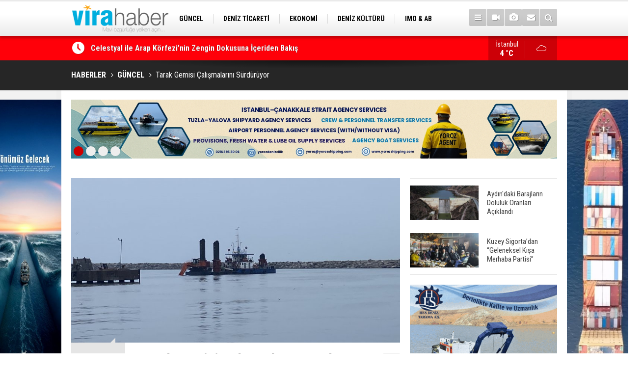

--- FILE ---
content_type: text/html; charset=UTF-8
request_url: https://www.virahaber.com/tarak-gemisi-calismalarini-surduruyor-69969h.htm
body_size: 8955
content:
<!DOCTYPE html>
<html lang="tr" itemscope itemtype="http://schema.org/NewsArticle">
<head>
<base href="https://www.virahaber.com/" target="_self"/>
<meta http-equiv="Content-Type" content="text/html; charset=UTF-8" />
<meta http-equiv="Content-Language" content="tr" />
<meta name="viewport" content="width=device-width,initial-scale=1,minimum-scale=1,maximum-scale=1,user-scalable=0" />
<link rel="icon" href="/favicon.ico"> 
<meta http-equiv="Refresh" content="300" />
<title>Tarak Gemisi Çalışmalarını Sürdürüyor</title>
<meta name="keywords" content="Tarak Gemisi, Zonguldak, Liman" />
<meta name="description" content=" Zonguldak’ta tarak gemisi yağışlı havaya rağmen çalışmalarına devam etti." />
<meta name="google-play-app" content="app-id=1" />
<link rel="canonical" href="https://www.virahaber.com/tarak-gemisi-calismalarini-surduruyor-69969h.htm" />
<link rel="amphtml" href="https://www.virahaber.com/service/amp/tarak-gemisi-calismalarini-surduruyor-69969h.htm">
<link rel="image_src" type="image/jpeg" href="https://www.virahaber.com/d/news/40489.jpg" />
<meta name="DC.date.issued" content="2024-01-16T12:35:35+03:00" />
<meta itemprop="keywords" name="news_keywords" content="Tarak Gemisi, Zonguldak, Liman" />
<meta property="og:type" content="article" />
<meta property="og:site_name" content="Vira Haber" />
<meta property="og:url" content="https://www.virahaber.com/tarak-gemisi-calismalarini-surduruyor-69969h.htm" />
<meta property="og:title" content="Tarak Gemisi Çalışmalarını Sürdürüyor" />
<meta property="og:description" content=" Zonguldak’ta tarak gemisi yağışlı havaya rağmen çalışmalarına devam etti." />
<meta property="og:image" content="https://www.virahaber.com/d/news/40489.jpg" />
<meta property="og:image:width" content="880" />
<meta property="og:image:height" content="440" />
<meta name="twitter:card" content="summary_large_image">
<meta name="twitter:image" content="https://www.virahaber.com/d/news/40489.jpg" />
<meta name="twitter:site" content="@virahabercom">
<meta name="twitter:url" content="https://www.virahaber.com/tarak-gemisi-calismalarini-surduruyor-69969h.htm">
<meta name="twitter:title" content="Tarak Gemisi Çalışmalarını Sürdürüyor" />
<meta name="twitter:description" content=" Zonguldak’ta tarak gemisi yağışlı havaya rağmen çalışmalarına devam etti." />
<meta itemprop="author" content="Vira Haber" />
<meta itemprop="url" content="https://www.virahaber.com/tarak-gemisi-calismalarini-surduruyor-69969h.htm" />
<meta itemprop="thumbnailUrl" content="https://www.virahaber.com/d/news_t/40489.jpg" />
<meta itemprop="articleSection" content="GÜNCEL" />
<meta itemprop="dateCreated" content="2024-01-16T12:35:35+03:00" />
<meta itemprop="dateModified" content="2024-01-16T12:35:35+03:00" />
<meta itemprop="mainEntityOfPage" content="https://www.virahaber.com/guncel-haberleri-1hk.htm" />
<meta itemprop="image" content="https://www.virahaber.com/d/news/40489.jpg" />
<meta itemprop="image" content="https://www.virahaber.com/d/news/40489.jpg" />
<meta itemprop="headline" content="Tarak Gemisi Çalışmalarını Sürdürüyor" />
<link href="https://www.virahaber.com/s/style.css?190502.css" type="text/css" rel="stylesheet" />
<script type="text/javascript">var BURL="https://www.virahaber.com/"; var SURL="https://www.virahaber.com/s/"; var DURL="https://www.virahaber.com/d/";</script>
<script type="text/javascript" src="https://www.virahaber.com/s/function.js?190502.js"></script>
<!-- Global site tag (gtag.js) - Google Analytics -->
<script async src="https://www.googletagmanager.com/gtag/js?id=G-DKG6LBG2RE"></script>
<script>
  window.dataLayer = window.dataLayer || [];
  function gtag(){dataLayer.push(arguments);}
  gtag('js', new Date());

  gtag('config', 'G-DKG6LBG2RE');
</script>

<script>
  (function(i,s,o,g,r,a,m){i['GoogleAnalyticsObject']=r;i[r]=i[r]||function(){
  (i[r].q=i[r].q||[]).push(arguments)},i[r].l=1*new Date();a=s.createElement(o),
  m=s.getElementsByTagName(o)[0];a.async=1;a.src=g;m.parentNode.insertBefore(a,m)
  })(window,document,'script','https://www.google-analytics.com/analytics.js','ga');

  ga('create', 'UA-70174529-1', 'auto');
  ga('send', 'pageview');

</script>

<!-- Start Alexa Certify Javascript -->
<script type="text/javascript">
_atrk_opts = { atrk_acct:"0Egaq1DTcA20Ug", domain:"virahaber.com",dynamic: true};
(function() { var as = document.createElement('script'); as.type = 'text/javascript'; as.async = true; as.src = "https://certify-js.alexametrics.com/atrk.js"; var s = document.getElementsByTagName('script')[0];s.parentNode.insertBefore(as, s); })();
</script>
<noscript><img src="https://certify.alexametrics.com/atrk.gif?account=0Egaq1DTcA20Ug" style="display:none" height="1" width="1" alt="" /></noscript>
<!-- End Alexa Certify Javascript -->

<!-- Twitter universal website tag code -->
<script>
!function(e,t,n,s,u,a){e.twq||(s=e.twq=function(){s.exe?s.exe.apply(s,arguments):s.queue.push(arguments);
},s.version='1.1',s.queue=[],u=t.createElement(n),u.async=!0,u.src='//static.ads-twitter.com/uwt.js',
a=t.getElementsByTagName(n)[0],a.parentNode.insertBefore(u,a))}(window,document,'script');
// Insert Twitter Pixel ID and Standard Event data below
twq('init','o6xyd');
twq('track','PageView');
</script>
<!-- End Twitter universal website tag code -->

<!-- Facebook Pixel Code -->
<script>
!function(f,b,e,v,n,t,s)
{if(f.fbq)return;n=f.fbq=function(){n.callMethod?
n.callMethod.apply(n,arguments):n.queue.push(arguments)};
if(!f._fbq)f._fbq=n;n.push=n;n.loaded=!0;n.version='2.0';
n.queue=[];t=b.createElement(e);t.async=!0;
t.src=v;s=b.getElementsByTagName(e)[0];
s.parentNode.insertBefore(t,s)}(window, document,'script',
'https://connect.facebook.net/en_US/fbevents.js');
fbq('init', '1002811193598251');
fbq('track', 'PageView');
</script>
<noscript><img height="1" width="1" style="display:none"
src="https://www.facebook.com/tr?id=1002811193598251&ev=PageView&noscript=1"
/></noscript>
<!-- End Facebook Pixel Code -->

<meta name="msvalidate.01" content="68B694CC749FEDE9227F9BDB905B3EE1" />
<meta name="yandex-verification" content="0c87d9664b3a2f0c" />
<meta name="google-site-verification" content="UTUJz1sJ576LmS5lDv6eyR5wbtOthq_xaZ9JMS1Zh7c" />
<meta name="p:domain_verify" content="cbf4cfdf391c8170da1ee14b2d62ebb2"/>
<meta name="msvalidate.01" content="66E0E9361C044D1A7E6FA0C5E4D19C2E" />
<meta name="www.superhit.pro" content="vktimkublt7jzfjlsrtwk5cihsvdop9j">
<!--
<style>
.content-tools {
display: none;
}
</style>-->

<!--[if lt IE 9]>
<script src="https://oss.maxcdn.com/html5shiv/3.7.2/html5shiv.min.js"></script>
<script src="https://oss.maxcdn.com/respond/1.4.2/respond.min.js"></script>
<![endif]-->
</head>
<body class="body-main boxed">

<div class="CM_pageskin left visible-lg visible-md"><p>
<a href="https://turkpandi.com/tr/anasayfa" target="_blank"><img src="https://www.virahaber.com/d/banner/turkpıson.jpg" width="155" height="600" alt=""/></a>
</p>



<p>
<a href="https://www.virahaber.com/mail_list_add.php" target="_blank"><img src="https://www.virahaber.com/d/banner/aboneolun.gif" width="155" height="600" alt=""/></a>
</p></div><div class="CM_pageskin right visible-lg visible-md"><p>
<a href="https://medkonlines.com//" target="_blank"><img src="https://www.virahaber.com/d/banner/medkon26son.jpg" width="155" height="600" alt=""/></a>
</p>



<p>
<a href="https://likyareklamcilik.com.tr/" target="_blank"><img src="https://www.virahaber.com/d/banner/Lıkyareklamvıra.jpg" width="155" height="600" alt=""/></a>
</p></div><header class="base-header"><div class="container"><a class="logo" href="https://www.virahaber.com/" rel="home"><img class="img-responsive" src="https://www.virahaber.com/s/i/logo.png" alt="Vira Haber" width="200" height="70" /></a><nav class="nav-top pull-left"><ul class="clearfix"><li class="parent"><a href="https://www.virahaber.com/guncel-haberleri-1hk.htm" target="_self"><span>GÜNCEL</span></a></li><li class="parent"><a href="https://www.virahaber.com/deniz-ticareti-haberleri-4hk.htm" target="_self"><span>DENİZ TİCARETİ</span></a></li><li class="parent"><a href="https://www.virahaber.com/ekonomi-haberleri-23hk.htm" target="_self"><span>EKONOMİ</span></a></li><li class="parent"><a href="https://www.virahaber.com/deniz-kulturu-haberleri-3hk.htm" target="_self"><span>DENİZ KÜLTÜRÜ</span></a></li><li class="parent"><a href="https://www.virahaber.com/imo-ab-haberleri-30hk.htm" target="_self"><span>IMO & AB</span></a></li><li class="parent"><a href=""><span>SİTENE EKLE</span></a></li><li class="parent"><a href="https://www.virahaber.com/balikcilik-haberleri-12hk.htm" target="_self"><span>BALIKÇILIK</span></a></li><li class="parent"><a href="https://www.virahaber.com/cevre-haberleri-14hk.htm" target="_self"><span>ÇEVRE</span></a></li><li class="parent"><a href="https://www.virahaber.com/sektorden-haberleri-115hk.htm" target="_self"><span>SEKTÖRDEN</span></a></li></ul></nav><div class="nav-mini pull-right"><a href="javascript:;" class="toggle" id="menu_toggle" title="Menu" rel="self"><i class="icon-menu"></i></a><a href="https://www.virahaber.com/video-galeri.htm" title="Web TV"><i class="icon-videocam"></i></a><a href="https://www.virahaber.com/foto-galeri.htm" title="Foto Galeri"><i class="icon-camera"></i></a><a href="https://www.virahaber.com/contact.php" title="İletişim"><i class="icon-mail-alt"></i></a><a href="https://www.virahaber.com/search_result.php" title="Site içi arama"><i class="icon-search"></i></a></div><div id="menu"><ul class="topics clearfix"><li><span>Kategoriler</span><ul><li><a href="https://www.virahaber.com/balikcilik-haberleri-12hk.htm" target="_self">BALIKÇILIK</a></li><li><a href="https://www.virahaber.com/bilgisel-haberleri-112hk.htm" target="_self">BİLGİSEL</a></li><li><a href="https://www.virahaber.com/bogazlar-haberleri-9hk.htm" target="_self">BOĞAZLAR</a></li><li><a href="https://www.virahaber.com/cevre-haberleri-14hk.htm" target="_self">ÇEVRE</a></li><li><a href="https://www.virahaber.com/deniz-kazalari-haberleri-25hk.htm" target="_self">DENİZ KAZALARI</a></li><li><a href="https://www.virahaber.com/deniz-kulturu-haberleri-3hk.htm" target="_self">DENİZ KÜLTÜRÜ</a></li><li><a href="https://www.virahaber.com/deniz-ticareti-haberleri-4hk.htm" target="_self">Deniz Ticareti</a></li><li><a href="https://www.virahaber.com/deniz-ulasimi-haberleri-75hk.htm" target="_self">DENİZ ULAŞIMI</a></li><li><a href="https://www.virahaber.com/dunya-haberleri-2hk.htm" target="_self">DÜNYA</a></li><li><a href="https://www.virahaber.com/dzkk-haberleri-66hk.htm" target="_self">DZKK</a><ul class="sub"><li><a href="https://www.virahaber.com/sahil-guvenlik-haberleri-111hk.htm" target="_self">Sahil Güvenlik</a></li></ul></li><li><a href="https://www.virahaber.com/egitim-haberleri-15hk.htm" target="_self">EĞİTİM</a></li><li><a href="https://www.virahaber.com/ekonomi-haberleri-23hk.htm" target="_self">EKONOMİ</a></li><li><a href="https://www.virahaber.com/enerji-haberleri-68hk.htm" target="_self">ENERJİ</a></li><li><a href="https://www.virahaber.com/gemi-yat-insa-haberleri-5hk.htm" target="_self">Gemi & Yat İnşa</a></li><li><a href="https://www.virahaber.com/guncel-haberleri-1hk.htm" target="_self">GÜNCEL</a></li><li><a href="https://www.virahaber.com/imo-ab-haberleri-30hk.htm" target="_self">IMO & AB</a></li><li><a href="https://www.virahaber.com/kibris-haberleri-56hk.htm" target="_self">KIBRIS</a></li><li><a href="https://www.virahaber.com/kuresel-isinma-haberleri-132hk.htm" target="_self">KÜRESEL ISINMA</a></li><li><a href="https://www.virahaber.com/kurumsal-haberleri-17hk.htm" target="_self">KURUMSAL</a></li><li><a href="https://www.virahaber.com/liman-haberleri-6hk.htm" target="_self">LİMAN</a></li><li><a href="https://www.virahaber.com/lojistik-haberleri-116hk.htm" target="_self">LOJİSTİK</a></li><li><a href="https://www.virahaber.com/marina-haberleri-72hk.htm" target="_self">MARİNA</a></li><li><a href="https://www.virahaber.com/roportaj-haberleri-21hk.htm" target="_self">RÖPORTAJ</a></li><li><a href="https://www.virahaber.com/savunma-sanayi-haberleri-47hk.htm" target="_self">SAVUNMA SANAYİ</a></li><li><a href="https://www.virahaber.com/sektorden-haberleri-115hk.htm" target="_self">SEKTÖRDEN</a></li><li><a href="https://www.virahaber.com/serbest-kursu-haberleri-16hk.htm" target="_self">SERBEST KÜRSÜ</a></li><li><a href="">Sitene Ekle</a></li><li><a href="https://www.virahaber.com/su-sporlari-haberleri-19hk.htm" target="_self">SU SPORLARI</a></li><li><a href="https://www.virahaber.com/turizm-haberleri-7hk.htm" target="_self">TURİZM</a></li><li><a href="https://www.virahaber.com/vira-maritime-haberleri-49hk.htm" target="_self">VİRA MARITIME</a></li></ul></li><li><span>Foto Galeri</span><ul><li><a href="https://www.virahaber.com/balikcilik-5gk.htm">BALIKÇILIK</a></li><li><a href="https://www.virahaber.com/deniz-3gk.htm">DENİZ</a></li><li><a href="https://www.virahaber.com/deniz-kulturu-4gk.htm">DENİZ KÜLTÜRÜ</a></li><li><a href="https://www.virahaber.com/deniz-ticaret-odasi-9gk.htm">DENİZ TİCARET ODASI</a></li><li><a href="https://www.virahaber.com/donanma-14gk.htm">DONANMA</a></li><li><a href="https://www.virahaber.com/dunya-11gk.htm">DÜNYA</a></li><li><a href="https://www.virahaber.com/egitim-17gk.htm">EĞİTİM</a></li><li><a href="https://www.virahaber.com/gemi-1gk.htm">GEMİ</a></li><li><a href="https://www.virahaber.com/guncel-10gk.htm">GÜNCEL</a></li><li><a href="https://www.virahaber.com/sektor-16gk.htm">SEKTÖR</a></li><li><a href="https://www.virahaber.com/sinema-12gk.htm">SİNEMA</a></li><li><a href="https://www.virahaber.com/spor-15gk.htm">SPOR</a></li><li><a href="https://www.virahaber.com/sualti-2gk.htm">SUALTI</a></li><li><a href="https://www.virahaber.com/vira-dergisi-8gk.htm">VİRA DERGİSİ</a></li><li><a href="https://www.virahaber.com/yasam-13gk.htm">YAŞAM</a></li><li><a href="https://www.virahaber.com/yat-ve-tekne-7gk.htm">YAT VE TEKNE</a></li></ul></li><li><span>Web TV</span><ul><li><a href="https://www.virahaber.com/genel-1vk.htm">Genel</a></li><li><a href="https://www.virahaber.com/roportaj-2vk.htm">Röportaj</a></li></ul></li><li><span>Diğer</span><ul><li><a href="https://www.virahaber.com/yazarlar.htm">Yazarlar</a></li><li><a href="https://www.virahaber.com/mansetler.htm">Manşetler</a></li><li><a href="https://www.virahaber.com/gunun-haberleri.htm">Günün Haberleri</a></li><li><a href="https://www.virahaber.com/gazete.htm">Gazete Manşetleri</a></li><li><a href="https://www.virahaber.com/weather_report.php">Hava Durumu</a></li><li><a href="https://www.virahaber.com/prayer.php">Namaz Vakitleri</a></li><li><a href="https://www.virahaber.com/sitene-ekle.htm">Sitene Ekle</a></li><li><a href="https://www.virahaber.com/contact.php">İletişim</a></li></ul></li></ul></div></div></header><main role="main"><div class="bar-lm"><div class="container"><div class="last-min pull-left"><ul class="owl-carousel"><li><a href="https://www.virahaber.com/somestr-ve-bayram-tatili-icin-cruise-alternatifimsc-lirica-seferleri-339-eurodan-basl-75780h.htm">Sömestr ve Bayram Tatili İçin Cruise Alternatifi: MSC Lirica Seferleri 339 Euro’dan Başlıyor</a></li><li><a href="https://www.virahaber.com/celestyal-ile-arap-korfezinin-zengin-dokusuna-iceriden-bakis-75778h.htm">Celestyal ile Arap Körfezi’nin Zengin Dokusuna İçeriden Bakış</a></li><li><a href="https://www.virahaber.com/abd-karayiplerde-bir-petrol-tankerine-daha-el-koydu-75786h.htm">ABD, Karayipler’de Bir Petrol Tankerine Daha El Koydu</a></li><li><a href="https://www.virahaber.com/ara-tatile-giren-ogrencilerden-balik-muzesi-ziyareti-75785h.htm">Ara Tatile Giren Öğrencilerden, Balık Müzesi Ziyareti</a></li><li><a href="https://www.virahaber.com/turkiyeyi-terk-eden-hamsinin-yolu-gozleniyor-75784h.htm">Türkiye'yi Terk Eden Hamsinin Yolu Gözleniyor</a></li><li><a href="https://www.virahaber.com/turkiye-genelinde-milyonlarca-ogrenci-karne-alarak-yariyil-tatiline-girdi-75783h.htm">Türkiye Genelinde Milyonlarca Öğrenci Karne Alarak Yarıyıl Tatiline Girdi</a></li><li><a href="https://www.virahaber.com/esko-marineden-ocak-2026-denizcilik-bulteni-guvenlik-surdurulebilirlik-ve-kuresel-ope-75782h.htm">ESKO Marine’den Ocak 2026 Denizcilik Bülteni: Güvenlik, Sürdürülebilirlik ve Küresel Operasyonlar Öne Çıktı</a></li><li><a href="https://www.virahaber.com/tui-junior-academy-turkiye-kiyilarin-korunmasi-icin-genc-eko-sampiyonlar-yetistiriyor-75781h.htm">TUI Junior Academy Türkiye, Kıyıların Korunması İçin Genç “Eko Şampiyonlar” Yetiştiriyor</a></li><li><a href="https://www.virahaber.com/setur-marinalari-boot-dusseldorfta-yerini-aliyor-75779h.htm">Setur Marinaları, Boot Düsseldorf’ta Yerini Alıyor</a></li><li><a href="https://www.virahaber.com/dp-world-evyap-korfez-terminalinde-uzaktan-kumandali-rihtim-vincleri-devreye-aldi-75777h.htm">DP World Evyap, Körfez Terminali’nde Uzaktan Kumandalı Rıhtım Vinçleri Devreye Aldı</a></li></ul></div><a class="weather-info pull-right" href="https://www.virahaber.com/weather_report.php" title="Hava durumu"><span class="city">İstanbul<span>4 °C</span></span><span class="icon"><i class="icon-accu-7"></i></span></a></div></div><div class="page-title"><div class="container"><ol itemscope itemtype="http://schema.org/BreadcrumbList">
<li itemscope itemtype="http://schema.org/ListItem" itemprop="itemListElement"><a itemprop="item" href="https://www.virahaber.com/"><h1 itemprop="name">HABERLER</h1></a></li>
<li itemscope itemtype="http://schema.org/ListItem" itemprop="itemListElement"><a itemprop="item" href="https://www.virahaber.com/guncel-haberleri-1hk.htm"><h2 itemprop="name">GÜNCEL</h2></a></li>
<li itemscope itemtype="http://schema.org/ListItem" itemprop="itemListElement"><span itemprop="name">Tarak Gemisi Çalışmalarını Sürdürüyor</span></li></ol></div></div><div class="offset-top"></div><div class="banner-animation banner-animation-0"><div class="container"><ul class="owl-carousel"><li><a href="https://www.yorozshipping.com/" target="_blank"><img src="https://www.virahaber.com/d/banner/yoroz-24-page-0001.jpg" alt="" /></a></li><li><a href="https://www.alfalaval.com.tr/endustriler/denizcilik-ve-tasimacilik/denizcilik/?utm_source=7deniz&utm_medium=banner&utm_campaign=global_trk_ed_al_a_sustainableshipping" target="_blank"><img src="https://www.virahaber.com/d/banner/banner-sustainable-shipping-vira-haber.png" alt="" /></a></li><li><a href=" https://ww2.eagle.org/en/Products-and-Services/sustainability/carbon-accounting.html?utm_source=display-ad&utm_medium=banner-ad&utm_campaign=carbon-accounting&utm_id=vira-haber" target="_blank"><img src="https://www.virahaber.com/d/banner/22362-vira-haber-turkey-september-980x120.jpg" alt="" /></a></li><li><a href="https://likyareklamcilik.com.tr/" target="_blank"><img src="https://www.virahaber.com/d/banner/3.gif" alt="" /></a></li></ul><div class="pager"><div class="item"></div><div class="item"></div><div class="item"></div><div class="item"></div></div></div></div><div class="page-inner"><div class="container clearfix"><div class="page-content"><div id="news-69969" data-order="1" data-id="69969" data-title="Tarak Gemisi Çalışmalarını Sürdürüyor" data-url="https://www.virahaber.com/tarak-gemisi-calismalarini-surduruyor-69969h.htm"><div class="imgc image"><img src="https://www.virahaber.com/d/news/40489.jpg" alt="Tarak Gemisi Çalışmalarını Sürdürüyor" /></div><aside class="article-side clearfix"><div class="content-date" itemprop="datePublished" content="2024-01-16T12:34:00+03:00"><span class="p1">12:34</span><span class="p2">16 Ocak 2024</span></div><div class="content-tools bookmark-block" data-type="1"><a class="icon-mail-alt" rel="nofollow" href="javascript:void(0)" onclick="return openPopUp_520x390('https://www.virahaber.com/send_to_friend.php?type=1&amp;id=69969');" title="Arkadaşına Gönder"></a><a class="icon-print" rel="nofollow" href="javascript:void(0)" onclick="return openPopUp_670x500('https://www.virahaber.com/print.php?type=1&amp;id=69969')" title="Yazdır"></a><span class="icon-comment" onclick="$.scrollTo('#comment_form_69969', 600);" title="Yorum Yap"></span></div></aside><article class="news-detail clearfix"><div class="content-heading"><h1 class="content-title" itemprop="name">Tarak Gemisi Çalışmalarını Sürdürüyor</h1><h2 class="content-description" itemprop="description"><summary> Zonguldak’ta tarak gemisi yağışlı havaya rağmen çalışmalarına devam etti.</summary></h2><div class="text-size"><span onclick="changeFontSize('.text-content', 'u');" title="Yazıyı büyüt">A+</span><span onclick="changeFontSize('.text-content', 'd');" title="Yazıyı küçült">A-</span></div></div><div class="advert"><div class="holder"><a href="http://bit.ly/2NS8Bqh" target="_blank"><img src="https://www.virahaber.com/d/banner/vento-ocak.gif" width="300" height="250" alt=""/></a></div></div><div itemprop="articleBody" class="text-content"><p><span style="font-size:16px;"><span style="font-family:Arial,Helvetica,sans-serif;">Zonguldak’a geçtiğimiz aylarda limanı temizlemek için tarak gemisi kente gelmişti. Limanda çalışmalarını aralıksız sürdüren tarak gemisi bugün yağışlı havaya rağmen çalışmalarına devam etti. Tarak gemisi denizde ki alüvyonları kepçe kepçe toplayarak gemiye yükledi. Çalışmaların önümüzde ki günlerde tamamlanarak ikinci büyük geminin kente gelmesi bekleniyor.</span></span></p><p><strong><span style="font-size:16px;"><span style="font-family:Arial,Helvetica,sans-serif;">Vira Haber&nbsp;</span></span></strong></p><br /></div><div class="read-count" itemprop="interactionCount">Bu haber toplam 1056 defa okunmuştur</div><div class="news-label"><i class="icon-tag"></i> <span>Etiketler :</span> <a href="https://www.virahaber.com/Tarak-Gemisi-haberleri.htm" title="Tarak Gemisi haberleri" rel="tag">Tarak Gemisi</a>, <a href="https://www.virahaber.com/Zonguldak-haberleri.htm" title="Zonguldak haberleri" rel="tag">Zonguldak</a>, <a href="https://www.virahaber.com/Liman-haberleri.htm" title="Liman haberleri" rel="tag">Liman</a></div></article><div class="banner"><img src="https://www.virahaber.com/d/banner/vira-mobilapp-alt-bant.jpg"  width="100%" alt=""/><br><a href="https://www.youtube.com/channel/UCqdStz5TVsYMWjzX-tgBOYw" target="_blank"><img src="https://www.virahaber.com/d/banner/youtubechannel2021.jpg"  width="100%" alt=""/></a><br><br><img src="https://www.virahaber.com/d/banner/SosyalMedyaTakip.jpg"  width="100%" alt=""/></div><div class="middle_sub_page_title"><span>Önceki ve Sonraki Haberler</span></div><div class="news-other-nav clearfix"><a class="prev" href="https://www.virahaber.com/izmiri-saganak-vurdu-yollar-gole-dondu-araclar-suya-gomuldu-69968h.htm" rel="prev"><i class="icon-angle-left"></i><img class="img-responsive" src="https://www.virahaber.com/d/news/40488.jpg" alt="" /><span class="t">İzmir’i Sağanak Vurdu: Yollar Göle Döndü, Araçlar Suya Gömüldü</span></a><a class="next" href="https://www.virahaber.com/j70te-zafer-bogatyrs-takiminin-oldu-69970h.htm" rel="next"><i class="icon-angle-right"></i><img class="img-responsive" src="https://www.virahaber.com/d/news/40490.jpg" alt="" /><span class="t">J/70’te Zafer “Bogatyrs” Takımının Oldu</span></a></div><section class="comment-block"><h1 class="caption"><span>HABERE</span> YORUM KAT</h1><div class="comment_add clearfix"><form method="post" id="comment_form_69969" onsubmit="return addComment(this, 1, 69969);"><textarea name="comment_content" class="comment_content" rows="6" placeholder="YORUMUNUZ" maxlength="500"></textarea><input type="hidden" name="reply" value="0" /><span class="reply_to"></span><input type="text" name="member_name" class="member_name" placeholder="AD-SOYAD" /><input type="submit" name="comment_submit" class="comment_submit" value="YORUMLA" /></form><div class="info"><b>UYARI:</b> Küfür, hakaret, rencide edici cümleler veya imalar, inançlara saldırı içeren, imla kuralları ile yazılmamış,<br /> Türkçe karakter kullanılmayan ve büyük harflerle yazılmış yorumlar onaylanmamaktadır.</div></div></section><div id="fb-comments-69969" class="fb-comments" data-href="https://www.virahaber.com/tarak-gemisi-calismalarini-surduruyor-69969h.htm" data-width="100%" data-numposts="5" data-colorscheme="light"></div><div class="banner"><script async src="//pagead2.googlesyndication.com/pagead/js/adsbygoogle.js"></script>
<!-- Virahaber Reklam -->
<ins class="adsbygoogle"
     style="display:block"
     data-ad-client="ca-pub-6305375153901965"
     data-ad-slot="8150823546"
     data-ad-format="auto"></ins>
<script>
(adsbygoogle = window.adsbygoogle || []).push({});
</script></div></div></div><aside class="base-side clearfix"><div class="headline-side"><ul class="row ms-row-fit show-scroll"><li class="col-xs-12 col-ms-6 col-sm-6 col-md-12"><a href="https://www.virahaber.com/aydindaki-barajlarin-doluluk-oranlari-aciklandi-75770h.htm"><span class="i imgc"><img src="https://www.virahaber.com/d/news_t/46512.jpg" alt="Aydın&#039;daki Barajların Doluluk Oranları Açıklandı" width="140" height="70" /></span><span class="t">Aydın'daki Barajların Doluluk Oranları Açıklandı</span></a></li><li class="col-xs-12 col-ms-6 col-sm-6 col-md-12"><a href="https://www.virahaber.com/kuzey-sigortadan-geleneksel-kisa-merhaba-partisi-75769h.htm"><span class="i imgc"><img src="https://www.virahaber.com/d/news_t/46511.jpg" alt="Kuzey Sigorta’dan “Geleneksel Kışa Merhaba Partisi”" width="140" height="70" /></span><span class="t">Kuzey Sigorta’dan “Geleneksel Kışa Merhaba Partisi”</span></a></li></ul></div><div class="banner banner-side"><a href="https://www.hesdeniz.com/"  target="_blank"><img src="https://www.virahaber.com/d/banner/hesdenizsag2gifson.gif" alt="" class="img-responsive"/></a><br><br>

<a href="https://likyareklamcilik.com.tr/"  target="_blank"><img src="https://www.virahaber.com/d/banner/likyasag01.gif" alt="" class="img-responsive"/></a><br><br></div><div class="side-content news-side-list"><div class="side-caption-2"><span>Bu Kategorideki Diğer Haberler</span></div><div class="row ms-row-fit"><a class="col-xs-12 col-ms-6 col-sm-6 col-md-12" href="https://www.virahaber.com/celestyal-ile-arap-korfezinin-zengin-dokusuna-iceriden-bakis-75778h.htm"><img class="img-responsive" src="https://www.virahaber.com/d/news/46520.jpg" alt="Celestyal ile Arap Körfezi’nin Zengin Dokusuna İçeriden Bakış" /><span class="t">Celestyal ile Arap Körfezi’nin Zengin Dokusuna İçeriden Bakış</span></a><a class="col-xs-12 col-ms-6 col-sm-6 col-md-12" href="https://www.virahaber.com/abd-karayiplerde-bir-petrol-tankerine-daha-el-koydu-75786h.htm"><img class="img-responsive" src="https://www.virahaber.com/d/news/46528.jpg" alt="ABD, Karayipler’de Bir Petrol Tankerine Daha El Koydu" /><span class="t">ABD, Karayipler’de Bir Petrol Tankerine Daha El Koydu</span></a><a class="col-xs-12 col-ms-6 col-sm-6 col-md-12" href="https://www.virahaber.com/ara-tatile-giren-ogrencilerden-balik-muzesi-ziyareti-75785h.htm"><img class="img-responsive" src="https://www.virahaber.com/d/news/46527.jpg" alt="Ara Tatile Giren Öğrencilerden, Balık Müzesi Ziyareti" /><span class="t">Ara Tatile Giren Öğrencilerden, Balık Müzesi Ziyareti</span></a><a class="col-xs-12 col-ms-6 col-sm-6 col-md-12" href="https://www.virahaber.com/turkiyeyi-terk-eden-hamsinin-yolu-gozleniyor-75784h.htm"><img class="img-responsive" src="https://www.virahaber.com/d/news/46526.jpg" alt="Türkiye&#039;yi Terk Eden Hamsinin Yolu Gözleniyor" /><span class="t">Türkiye'yi Terk Eden Hamsinin Yolu Gözleniyor</span></a><a class="col-xs-12 col-ms-6 col-sm-6 col-md-12" href="https://www.virahaber.com/esko-marineden-ocak-2026-denizcilik-bulteni-guvenlik-surdurulebilirlik-ve-kuresel-ope-75782h.htm"><img class="img-responsive" src="https://www.virahaber.com/d/news/46524.jpg" alt="ESKO Marine’den Ocak 2026 Denizcilik Bülteni: Güvenlik, Sürdürülebilirlik ve Küresel Operasyonlar Öne Çıktı" /><span class="t">ESKO Marine’den Ocak 2026 Denizcilik Bülteni: Güvenlik, Sürdürülebilirlik ve Küresel Operasyonlar Öne Çıktı</span></a></div></div><div class="banner banner-side"><p> </p>
<p> </p>

<a href="https://www.virahaber.com/d/file/DTO_OCAK_2026.pdf" target="_blank"><img src="https://www.virahaber.com/d/banner/OnKapakOcak.jpg"
 width="250" height="350" alt=""/></a>

<p> </p>
<p> </p>
<p> </p></div></aside></div></div></main><footer class="base-footer"><div class="container"><a class="logo" href="https://www.virahaber.com/" rel="home"><img class="img-responsive" src="https://www.virahaber.com/s/i/logo.png" alt="Vira Haber" width="200" height="70" /></a><ul class="nav-footer"><li class="parent"><a href="https://www.virahaber.com/./" target="_self">Ana Sayfa</a></li><li class="parent"><a href="https://www.virahaber.com/identity.php" target="_self">Künye</a></li><li class="parent"><a href="https://www.virahaber.com/contact.php" target="_self">İletişim</a></li><li class="parent"><a href="https://www.virahaber.com/gizlilik-ilkeleri-1s.htm" target="_self">Gizlilik Politikası</a></li><li class="parent"><a href="https://www.virahaber.com/rss/" target="_self">RSS</a></li><li class=""><a href="https://www.virahaber.com/imsakiye/" target="_self">İmsakiye</a></li></ul><div class="nav-social"><a href="http://www.facebook.com/ViraYayin" rel="nofollow" target="_blank" title="Facebook ile takip et"><i class="icon-facebook"></i></a><a href="https://twitter.com/virahabercom" rel="nofollow" target="_blank" title="Twitter ile takip et"><i class="icon-twitter"></i></a><a href="https://www.virahaber.com/rss/" target="_blank" title="RSS, News Feed, Haber Beslemesi"><i class="icon-rss"></i></a><a href="https://www.virahaber.com/member_login.php" title="Üye girişi"><i class="icon-lock"></i></a><a href="https://www.virahaber.com/search_result.php" title="Site içi arama"><i class="icon-search"></i></a></div><div class="info">Tüm Hakları Saklıdır &copy; 2006-2020 <h1>Vira Haber</h1> &nbsp;|&nbsp; +90 542 236 66 38 &nbsp;|&nbsp; <span class="cm-sign"><a href="//www.cmbilisim.com/haber-portali-20s.htm" target="_blank" title="CMNews Haber Portalı Scripti">Haber Scripti</a><i class="icon-cm" title="CM Bilişim Teknolojileri"></i></span></div><div class="back-to-top"><i class="icon-up-open"></i></div><div class="nav-ql"><ul class="clearfix"></ul></div><div class="footer-news"><h2><a href="https://www.virahaber.com/gunun-haberleri.htm">Günün Öne Çıkan Haberleri</a></h2><ul class="clearfix"><li><a class="icon-angle-right" href="https://www.virahaber.com/celestyal-ile-arap-korfezinin-zengin-dokusuna-iceriden-bakis-75778h.htm">Celestyal ile Arap Körfezi’nin Zengin Dokusuna İçeriden Bakış</a></li><li><a class="icon-angle-right" href="https://www.virahaber.com/somestr-ve-bayram-tatili-icin-cruise-alternatifimsc-lirica-seferleri-339-eurodan-basl-75780h.htm">Sömestr ve Bayram Tatili İçin Cruise Alternatifi: MSC Lirica Seferleri 339 Euro’dan Başlıyor</a></li><li><a class="icon-angle-right" href="https://www.virahaber.com/abd-karayiplerde-bir-petrol-tankerine-daha-el-koydu-75786h.htm">ABD, Karayipler’de Bir Petrol Tankerine Daha El Koydu</a></li><li><a class="icon-angle-right" href="https://www.virahaber.com/bakan-bayraktar-bu-sene-8-milyon-haneye-yetecek-gazi-uretmis-olacagiz-2028de-16-milyo-75776h.htm">Bakan Bayraktar: "Bu Sene 8 Milyon Haneye Yetecek Gazı Üretmiş Olacağız, 2028’de 16 Milyona Çıkacak"</a></li><li><a class="icon-angle-right" href="https://www.virahaber.com/esko-marineden-ocak-2026-denizcilik-bulteni-guvenlik-surdurulebilirlik-ve-kuresel-ope-75782h.htm">ESKO Marine’den Ocak 2026 Denizcilik Bülteni: Güvenlik, Sürdürülebilirlik ve Küresel Operasyonlar Öne Çıktı</a></li><li><a class="icon-angle-right" href="https://www.virahaber.com/turkiye-genelinde-milyonlarca-ogrenci-karne-alarak-yariyil-tatiline-girdi-75783h.htm">Türkiye Genelinde Milyonlarca Öğrenci Karne Alarak Yarıyıl Tatiline Girdi</a></li><li><a class="icon-angle-right" href="https://www.virahaber.com/tui-junior-academy-turkiye-kiyilarin-korunmasi-icin-genc-eko-sampiyonlar-yetistiriyor-75781h.htm">TUI Junior Academy Türkiye, Kıyıların Korunması İçin Genç “Eko Şampiyonlar” Yetiştiriyor</a></li><li><a class="icon-angle-right" href="https://www.virahaber.com/setur-marinalari-boot-dusseldorfta-yerini-aliyor-75779h.htm">Setur Marinaları, Boot Düsseldorf’ta Yerini Alıyor</a></li><li><a class="icon-angle-right" href="https://www.virahaber.com/turkiyeyi-terk-eden-hamsinin-yolu-gozleniyor-75784h.htm">Türkiye'yi Terk Eden Hamsinin Yolu Gözleniyor</a></li><li><a class="icon-angle-right" href="https://www.virahaber.com/ara-tatile-giren-ogrencilerden-balik-muzesi-ziyareti-75785h.htm">Ara Tatile Giren Öğrencilerden, Balık Müzesi Ziyareti</a></li><li><a class="icon-angle-right" href="https://www.virahaber.com/dp-world-evyap-korfez-terminalinde-uzaktan-kumandali-rihtim-vincleri-devreye-aldi-75777h.htm">DP World Evyap, Körfez Terminali’nde Uzaktan Kumandalı Rıhtım Vinçleri Devreye Aldı</a></li><li><a class="icon-angle-right" href="https://www.virahaber.com/jotunun-yeni-ofisi-calisma-kulturunu-guclendiriyor-75775h.htm">Jotun’un Yeni Ofisi, Çalışma Kültürünü Güçlendiriyor</a></li><li><a class="icon-angle-right" href="https://www.virahaber.com/yuzmede-kis-kupasi-ve-milli-takim-secmeleri-basladi-75774h.htm">Yüzmede Kış Kupası ve Milli Takım Seçmeleri Başladı</a></li><li><a class="icon-angle-right" href="https://www.virahaber.com/aydindaki-barajlarin-doluluk-oranlari-aciklandi-75770h.htm">Aydın'daki Barajların Doluluk Oranları Açıklandı</a></li><li><a class="icon-angle-right" href="https://www.virahaber.com/kuzey-sigortadan-geleneksel-kisa-merhaba-partisi-75769h.htm">Kuzey Sigorta’dan “Geleneksel Kışa Merhaba Partisi”</a></li></ul></div></div></footer><!-- 0.0060000419616699 --><script defer src="https://static.cloudflareinsights.com/beacon.min.js/vcd15cbe7772f49c399c6a5babf22c1241717689176015" integrity="sha512-ZpsOmlRQV6y907TI0dKBHq9Md29nnaEIPlkf84rnaERnq6zvWvPUqr2ft8M1aS28oN72PdrCzSjY4U6VaAw1EQ==" data-cf-beacon='{"version":"2024.11.0","token":"27762d8c8e704ccf908927bb7382708e","r":1,"server_timing":{"name":{"cfCacheStatus":true,"cfEdge":true,"cfExtPri":true,"cfL4":true,"cfOrigin":true,"cfSpeedBrain":true},"location_startswith":null}}' crossorigin="anonymous"></script>
</body></html>

--- FILE ---
content_type: text/html; charset=utf-8
request_url: https://www.google.com/recaptcha/api2/aframe
body_size: 266
content:
<!DOCTYPE HTML><html><head><meta http-equiv="content-type" content="text/html; charset=UTF-8"></head><body><script nonce="DvaeeLr_BL1FAaq-wDXqCw">/** Anti-fraud and anti-abuse applications only. See google.com/recaptcha */ try{var clients={'sodar':'https://pagead2.googlesyndication.com/pagead/sodar?'};window.addEventListener("message",function(a){try{if(a.source===window.parent){var b=JSON.parse(a.data);var c=clients[b['id']];if(c){var d=document.createElement('img');d.src=c+b['params']+'&rc='+(localStorage.getItem("rc::a")?sessionStorage.getItem("rc::b"):"");window.document.body.appendChild(d);sessionStorage.setItem("rc::e",parseInt(sessionStorage.getItem("rc::e")||0)+1);localStorage.setItem("rc::h",'1768655412418');}}}catch(b){}});window.parent.postMessage("_grecaptcha_ready", "*");}catch(b){}</script></body></html>